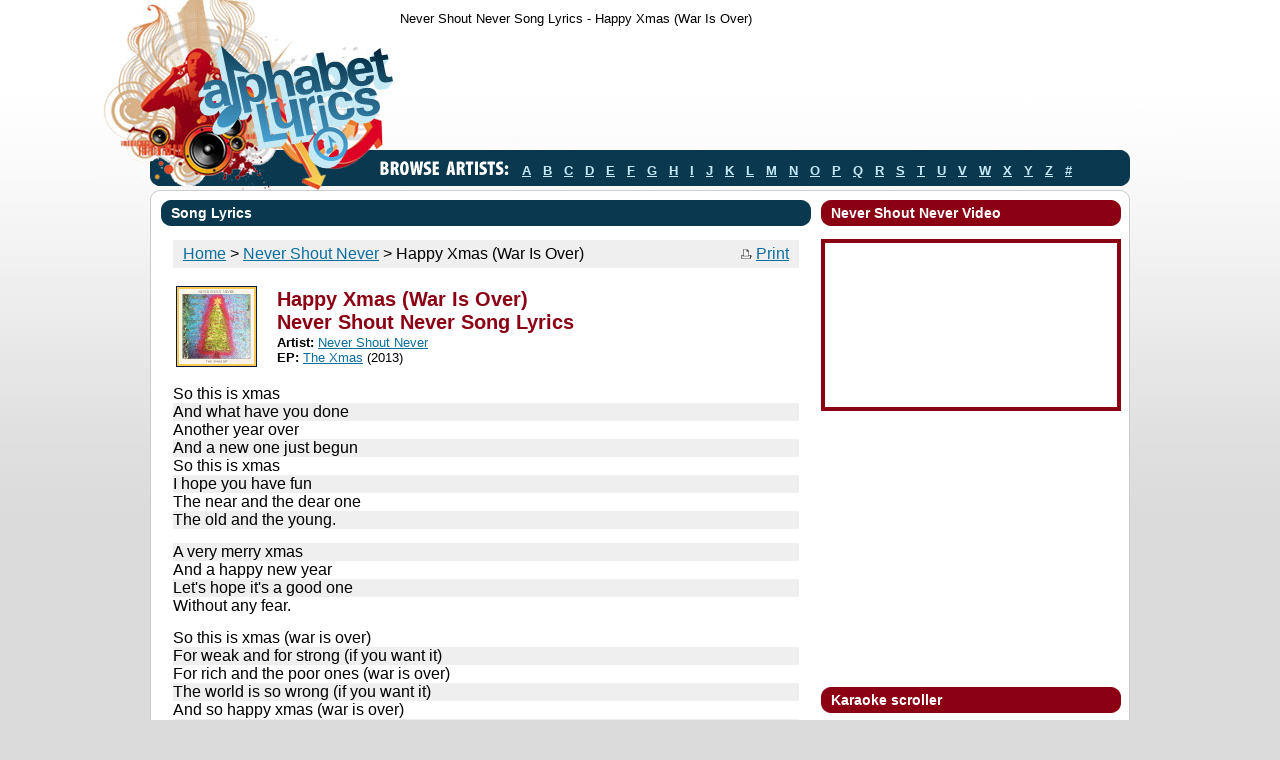

--- FILE ---
content_type: text/html
request_url: https://alphabetlyrics.com/lyrics/never_shout_never/happy_xmas_war_is_over.html
body_size: 18106
content:
<!DOCTYPE html PUBLIC "-//W3C//DTD XHTML 1.0 Transitional//EN" "http://www.w3.org/TR/xhtml1/DTD/xhtml1-transitional.dtd">
<html xmlns="http://www.w3.org/1999/xhtml">
<head>
<title>Never Shout Never Song Lyrics - Happy Xmas (War Is Over)</title>
<script data-ad-client="ca-pub-5840745867000290" async src="https://pagead2.googlesyndication.com/pagead/js/adsbygoogle.js"></script>
<link rel="canonical" href="http://alphabetlyrics.com/lyrics/never_shout_never/happy_xmas_war_is_over.html" />
<meta http-equiv="Content-Type" content="text/html; charset=utf-8" />
<meta name="title" content="Happy Xmas (War Is Over) song lyrics by Never Shout Never">
<meta name="description" content="Song Lyrics to Happy Xmas (War Is Over) song by Never Shout Never.">
<meta name="keywords" content="Happy Xmas (War Is Over) lyrics, Never Shout Never Happy Xmas (War Is Over) lyrics, Never Shout Never lyrics">
<meta property="og:url" content="http://alphabetlyrics.com/lyrics/never_shout_never/happy_xmas_war_is_over.html" />
<meta property="og:type" content="article" />
<meta property="og:title" content="Happy Xmas (War Is Over)" />
<meta property="og:description" content="Never Shout Never song lyrics for Happy Xmas (War Is Over)." />
<meta property="og:image" content="http://alphabetlyrics.com/images/fbthumbs/250.jpg" />
<meta property="og:image:width" content="220" />
<meta property="og:image:height" content="220" />
<link rel="image_src" href="http://alphabetlyrics.com/images/fbthumbs/250.jpg" />
<link href="../../style.css" rel="stylesheet" type="text/css" />
<script type="text/javascript" src="../Scripts/scroller.js"></script>
<script src="../Scripts/AC_ActiveX.js" type="text/javascript"></script>
<script src="../Scripts/AC_RunActiveContent.js" type="text/javascript"></script>
<!-- Global site tag (gtag.js) - Google Analytics -->
<script async src="https://www.googletagmanager.com/gtag/js?id=G-P175SCKE1B"></script>
<script>
  window.dataLayer = window.dataLayer || [];
  function gtag(){dataLayer.push(arguments);}
  gtag('js', new Date());

  gtag('config', 'G-P175SCKE1B');
</script>
</head>
<body>
<div class="wrapper">
  <div class="sitecontainer">
  <div class="topnav">
   <table border='0' cellpadding='0' cellspacing='0'>
	<tr><td height='38'>Never Shout Never Song Lyrics - Happy Xmas (War Is Over)</td></tr></table>
	</div>
    <div class="top_ad">
	 <script async src="//pagead2.googlesyndication.com/pagead/js/adsbygoogle.js"></script>
	    <!-- alphabet_top -->
	    <ins class="adsbygoogle"
	         style="display:inline-block;width:728px;height:90px"
	         data-ad-client="ca-pub-5840745867000290"
	         data-ad-slot="4344600758"></ins>
	    <script>
	    (adsbygoogle = window.adsbygoogle || []).push({});
</script>
    </div>
    <div class="browseartist"><img src="../../images/lbl_browseartists.gif" alt="Browse Artists" width="129" height="18" class="browseartist_title" /><a href="../../a.html">A</a><a href="../../b.html">B</a><a href="../../c.html">C</a><a href="../../d.html">D</a><a href="../../e.html">E</a><a href="../../f.html">F</a><a href="../../g.html">G</a><a href="../../h.html">H</a><a href="../../i.html">I</a><a href="../../j.html">J</a><a href="../../k.html">K</a><a href="../../l.html">L</a><a href="../../m.html">M</a><a href="../../n.html">N</a><a href="../../o.html">O</a><a href="../../p.html">P</a><a href="../../q.html">Q</a><a href="../../r.html">R</a><a href="../../s.html">S</a><a href="../../t.html">T</a><a href="../../u.html">U</a><a href="../../v.html">V</a><a href="../../w.html">W</a><a href="../../x.html">X</a><a href="../../y.html">Y</a><a href="../../z.html">Z</a><a href="../../number.html">#</a></div>
    <!--BOF Main box-->
    <div><img src="../../images/mainbox-topleft.gif" alt="" width="10" height="10" align="left" /><img src="../../images/mainbox-topright.gif" alt="" width="10" height="10" align="right" />
      <div class="mainboxstart"></div>
    </div>
    <div class="mainboxcontent">
      <table width="960" border="0" cellspacing="0" cellpadding="0">
        <tr valign="top">
          <td width="650">
			<div class="head_dblue"><div class="head_text">Song Lyrics</div>
            </div>
            <p>
            <div class="lyrics">
            <table width="100%" border="0" cellpadding="0" cellspacing="0">
			<tr>
			<td><div class="songlist bglyric2"><a href="/index.html">Home</a> > <a href="../../artists/never_shout_never.html">Never Shout Never</a> > Happy Xmas (War Is Over)</div>
			</td>
			<td align="right"><div class="songlist bglyric2"><a target='_blank' href='happy_xmas_war_is_over_p.html'><img src='../../images/prt_tiny.gif' width='12' height='10'></a>&nbsp;<a target='_blank' href='happy_xmas_war_is_over_p.html'>Print</a></div>
			</td>
			</tr></table>
            </div>
            <p>
			<div class="songdetails">
			<table width="96%" border="0" style="margin-left:0px;">
			<tr>
			<td width="97">
			<img class="albumpje" src="../../images/albumthumbs/5031.jpg" width="75" height="75" alt="The Xmas - Never Shout Never lyrics">
			</td>
			<td valign="center">
			<strong class="title"><span class="red"><h1>Happy Xmas (War Is Over)<br>Never Shout Never Song Lyrics</h1></span></strong>
			<strong>Artist:</strong> <a href="../../artists/never_shout_never.html">Never Shout Never</a><br />
			<strong>EP:</strong> <a href="../../albums/never_shout_never_the_xmas.html">The Xmas</a> (2013)<br />
			</td>
			</tr>
			</table>
            </div>
            <p>
            <div class="lyrics">
            <div class='bglyric1'>So this is xmas</div><div class='bglyric2'>
And what have you done</div><div class='bglyric1'>
Another year over</div><div class='bglyric2'>
And a new one just begun</div><div class='bglyric1'>
So this is xmas</div><div class='bglyric2'>
I hope you have fun</div><div class='bglyric1'>
The near and the dear one</div><div class='bglyric2'>
The old and the young.</div><br /><div class='bglyric2'>
A very merry xmas</div><div class='bglyric1'>
And a happy new year</div><div class='bglyric2'>
Let's hope it's a good one</div><div class='bglyric1'>
Without any fear.</div><br /><div class='bglyric1'>
So this is xmas (war is over)</div><div class='bglyric2'>
For weak and for strong (if you want it)</div><div class='bglyric1'>
For rich and the poor ones (war is over)</div><div class='bglyric2'>
The world is so wrong (if you want it)</div><div class='bglyric1'>
And so happy xmas (war is over)</div><div class='bglyric2'>
For black and for white (if you want it)</div><div class='bglyric1'>
For yellow and red ones (war is over)</div><div class='bglyric2'>
Let's stop all the fight (now)</div><br /><div class='bglyric2'>
A very merry xmas</div><div class='bglyric1'>
And a happy new year</div><div class='bglyric2'>
Let's hope it's a good one</div><div class='bglyric1'>
Without any fear.</div><br /><div class='bglyric1'>
So this is xmas (war is over)</div><div class='bglyric2'>
And what have we done (if you want it)</div><div class='bglyric1'>
Another year over (war is over)</div><div class='bglyric2'>
A new one just begun (if you want it)</div><div class='bglyric1'>
So this is xmas (war is over)</div><div class='bglyric2'>
I hope you have fun (if you want it)</div><div class='bglyric1'>
The near and the dear one (war is over)</div><div class='bglyric2'>
The old and the young (now)</div><br /><div class='bglyric2'>
A very merry xmas</div><div class='bglyric1'>
And a happy new year</div><div class='bglyric2'>
Let's hope it's a good one</div><div class='bglyric1'>
Without any fear.</div><br /><div class='bglyric1'>
War is over, if you want it</div><div class='bglyric2'>
War is over now</div><div class='bglyric1'>
War is over, if you want it</div><div class='bglyric2'>
War is over now.</div>
            <br>
			<!-- AddToAny BEGIN -->
			<div class="a2a_kit a2a_kit_size_32 a2a_default_style" data-a2a-url="http://alphabetlyrics.com" data-a2a-title="Alphabet Lyrics">
			<a class="a2a_dd" href="https://www.addtoany.com/share"></a>
			<a class="a2a_button_facebook"></a>
			<a class="a2a_button_x"></a>
			<a class="a2a_button_email"></a>
			</div>
			<script>
			var a2a_config = a2a_config || {};
			a2a_config.onclick = 1;
			a2a_config.num_services = 8;
			</script>
			<script async src="https://static.addtoany.com/menu/page.js"></script>
			<!-- AddToAny END -->
            </div>
			<p>
            <div class="lyrics">
			<table border="0" width="100%" cellspacing="0" cellpadding="0">
			<tr>
			<td><div class="songlist bglyric2"><a href="/index.html">Home</a> > <a href="../../artists/never_shout_never.html">Never Shout Never</a> > Happy Xmas (War Is Over)</div>
			</td>
			<td align="right"><div class="songlist bglyric2"><a target='_blank' href='happy_xmas_war_is_over_p.html'><img src='../../images/prt_tiny.gif' width='12' height='10'></a>&nbsp;<a target='_blank' href='happy_xmas_war_is_over_p.html'>Print</a></div>
			</td>
            </tr></table>
			</div>
			<br>
			<div class="head_dblue"><div class="head_text">EP</div></div>
			<div class="songdetails">
			<!--<table width='96%' cellpadding="8" cellspacing="8" border="0">-->
			<br>
			<table width='96%' border="0" style="margin-left:0px;">
			<tr>
			<td width="105" align='center'>
			<a href="../../albums/never_shout_never_the_xmas.html"><img class="albumpje" src="../../images/albumthumbs/5031.jpg" width="75" height="75" alt="The Xmas lyrics"></a>
			</td>
			<td>
			<strong class="title">Artist: <span class="red">Never Shout Never</span></strong><br />
			<strong class="title">EP: <span class="red">The Xmas</span></strong><br />
			<strong class="title">Release: <span class="red">(2013)</span></strong>
			</td>
			</tr>
			</table>
			<br>
			<div class="songlist bglyric1"><img src="../../images/mp3.png" width="12" height="12" border="0">&nbsp;&nbsp;<a href="everything_is_cool.html">Everything Is Cool</a></div><div class="songlist bglyric2"><img src="../../images/mp3.png" width="12" height="12" border="0">&nbsp;&nbsp;Happy Xmas (War Is Over)</div><div class="songlist bglyric1"><img src="../../images/mp3.png" width="12" height="12" border="0">&nbsp;&nbsp;<a href="under_the_mistletoe.html">Under The Mistletoe</a></div><div class="songlist bglyric2"><img src="../../images/mp3.png" width="12" height="12" border="0">&nbsp;&nbsp;<a href="winter_wonderland.html">Winter Wonderland</a></div>
			</div>
			<br>
			<div class="head_dblue"><div class="head_text">More music by Never Shout Never</div></div>
			<br>
			<table border="0" width="100%" cellpadding="5" cellspacing="5">
			<tr class="bglyric1"><td width="75"><a href="../../albums/never_shout_never_unborn_spark.html"><img class="albumpje" src="../../images/albumthumbs/5030.jpg" alt="unborn_spark" width="75" height="75" /></a></td><td valign='top'>Album<br /><a href="../../albums/never_shout_never_unborn_spark.html">Unborn Spark</a> (2020) </td></tr><tr class="bglyric2"><td width="75"><a href="../../albums/never_shout_never_violett_soul.html"><img class="albumpje" src="../../images/albumthumbs/5029.jpg" alt="violett_soul" width="75" height="75" /></a></td><td valign='top'>EP<br /><a href="../../albums/never_shout_never_violett_soul.html">Violett Soul</a> (2018)</td></tr><tr class="bglyric1"><td width="75"><a href="../../albums/never_shout_never_black_cat.html"><img class="albumpje" src="../../images/albumthumbs/4868.jpg" alt="black_cat" width="75" height="75" /></a></td><td valign='top'>Album<br /><a href="../../albums/never_shout_never_black_cat.html">Black Cat</a> (2015) </td></tr><tr class="bglyric2"><td width="75"><a href="../../albums/never_shout_never_sunflower.html"><img class="albumpje" src="../../images/albumthumbs/5032.jpg" alt="sunflower" width="75" height="75" /></a></td><td valign='top'>Album<br /><a href="../../albums/never_shout_never_sunflower.html">Sunflower</a> (2013)</td></tr><tr class="bglyric1"><td width="75"><a href="../../albums/never_shout_never_the_xmas.html"><img class="albumpje" src="../../images/albumthumbs/5031.jpg" alt="the_xmas" width="75" height="75" /></a></td><td valign='top'>EP<br /><a href="../../albums/never_shout_never_the_xmas.html">The Xmas</a> (2013) </td></tr><tr class="bglyric2"><td width="75"><a href="../../albums/never_shout_never_indigo.html"><img class="albumpje" src="../../images/albumthumbs/5033.jpg" alt="indigo" width="75" height="75" /></a></td><td valign='top'>Album<br /><a href="../../albums/never_shout_never_indigo.html">Indigo</a> (2012)</td></tr><tr class="bglyric1"><td width="75"><a href="../../albums/never_shout_never_time_travel.html"><img class="albumpje" src="../../images/albumthumbs/5034.jpg" alt="time_travel" width="75" height="75" /></a></td><td valign='top'>Album<br /><a href="../../albums/never_shout_never_time_travel.html">Time Travel</a> (2011) </td></tr><tr class="bglyric2"><td width="75"><a href="../../albums/never_shout_never_what_is_love.html"><img class="albumpje" src="../../images/albumthumbs/734.jpg" alt="what_is_love" width="75" height="75" /></a></td><td valign='top'>Album<br /><a href="../../albums/never_shout_never_what_is_love.html">What Is Love?</a> (2010)</td></tr>
			</table>
			</div>
			</td>
          	<td width="310">
        	<div class="col2">
        	<div class="head_red"><div class="head_text">Never Shout Never Video</div></div><p><center><iframe style="border:4px solid #8b0013" width="292" height="164" src="https://www.youtube.com/embed/orG9dqh_xS8?autoplay=1" title="YouTube video player" frameborder="0" allow="accelerometer; autoplay; clipboard-write; encrypted-media; gyroscope; picture-in-picture" allowfullscreen></iframe></center><p>
        	<script async src="https://pagead2.googlesyndication.com/pagead/js/adsbygoogle.js"></script>
			<!-- alpha_banner_square -->
			<ins class="adsbygoogle"
				 style="display:inline-block;width:300px;height:250px"
				 data-ad-client="ca-pub-5840745867000290"
				 data-ad-slot="4339157884"></ins>
			<script>
				 (adsbygoogle = window.adsbygoogle || []).push({});
			</script>
			<p>
			<div class="head_red"><div class="head_text">Karaoke scroller</div></div><p>
            <div id="myscroller"></div>
			<script>
			var speed=8;
			startScroll("myscroller","<p>So this is xmas<br>And what have you done<br>Another year over<br>And a new one just begun<br>So this is xmas<br>I hope you have fun<br>The near and the dear one<br>The old and the young.<br><br>A very merry xmas<br>And a happy new year<br>Let\'s hope it\'s a good one<br>Without any fear.<br><br>So this is xmas (war is over)<br>For weak and for strong (if you want it)<br>For rich and the poor ones (war is over)<br>The world is so wrong (if you want it)<br>And so happy xmas (war is over)<br>For black and for white (if you want it)<br>For yellow and red ones (war is over)<br>Let\'s stop all the fight (now)<br><br>A very merry xmas<br>And a happy new year<br>Let\'s hope it\'s a good one<br>Without any fear.<br><br>So this is xmas (war is over)<br>And what have we done (if you want it)<br>Another year over (war is over)<br>A new one just begun (if you want it)<br>So this is xmas (war is over)<br>I hope you have fun (if you want it)<br>The near and the dear one (war is over)<br>The old and the young (now)<br><br>A very merry xmas<br>And a happy new year<br>Let\'s hope it\'s a good one<br>Without any fear.<br><br>War is over, if you want it<br>War is over now<br>War is over, if you want it<br>War is over now.</p>");
			</script>
			<div class="scrollerbuttons" style="margin-top:16px;">
			<a href="javascript:slow();"><img src="../../images/btn-reverse.gif" alt="Slow/Reverse" width="20" height="20" /></a><a href="javascript:pause();"><img src="../../images/btn-playpause.gif" alt="Play/Pause" width="20" height="20" /></a>
			<a href="javascript:speedup();"><img src="../../images/btn-fast.gif" alt="Increase Speed" width="20" height="20" /></a>
      		</div>
      		<p>
			<center>
			<script async src="https://pagead2.googlesyndication.com/pagead/js/adsbygoogle.js?client=ca-pub-5840745867000290"
				 crossorigin="anonymous"></script>
			<!-- skyalphabet300600 -->
			<ins class="adsbygoogle"
				 style="display:inline-block;width:300px;height:600px"
				 data-ad-client="ca-pub-5840745867000290"
				 data-ad-slot="8416509971"></ins>
			<script>
				 (adsbygoogle = window.adsbygoogle || []).push({});
			</script>
			</center>
      		</div>
          </td>
        </tr>
      </table>
    </div>
    <img src="../../images/mainbox-bottomleft.gif" align="left" alt="" /> <img src="../../images/mainbox-bottomright.gif" align="right" alt="" />
    <div class="mainboxend"></div>
    <!--EOF Main Box-->
  </div>
  <div class="footer">
    <div class="footer_bg">
      <div class="footer_ad">
<script async src="//pagead2.googlesyndication.com/pagead/js/adsbygoogle.js"></script>
	    <!-- alphabet_top -->
	    <ins class="adsbygoogle"
	         style="display:inline-block;width:728px;height:90px"
	         data-ad-client="ca-pub-5840745867000290"
	         data-ad-slot="4344600758"></ins>
	    <script>
	    (adsbygoogle = window.adsbygoogle || []).push({});
</script>
      </div>
<div class="footer_text"><div class="footer_nd">All lyrics are property of their owners, for education purpose only&nbsp;&nbsp;&nbsp;<a href="../../privacy.htm">Privacy Policy</a> - <a href="../../dmca.htm">Copyright</a> 2009-2026</div></div>
    </div>
  </div>
</div>
<!-- Start of StatCounter Code for Default Guide -->
<script type="text/javascript">
var sc_project=10001464;
var sc_invisible=1;
var sc_security="54c8867a";
var scJsHost = (("https:" == document.location.protocol) ?
"https://secure." : "http://www.");
document.write("<sc"+"ript type='text/javascript' src='" +
scJsHost+
"statcounter.com/counter/counter.js'></"+"script>");
</script>
<noscript><div class="statcounter"><a title="shopify traffic
stats" href="http://statcounter.com/shopify/"
target="_blank"><img class="statcounter"
src="http://c.statcounter.com/10001464/0/54c8867a/1/"
alt="shopify traffic stats"></a></div></noscript>
<!-- End of StatCounter Code for Default Guide -->
</body>
</html>


--- FILE ---
content_type: text/html; charset=utf-8
request_url: https://www.google.com/recaptcha/api2/aframe
body_size: 267
content:
<!DOCTYPE HTML><html><head><meta http-equiv="content-type" content="text/html; charset=UTF-8"></head><body><script nonce="GQPAwlUoCiqNP2-8_Z7pCQ">/** Anti-fraud and anti-abuse applications only. See google.com/recaptcha */ try{var clients={'sodar':'https://pagead2.googlesyndication.com/pagead/sodar?'};window.addEventListener("message",function(a){try{if(a.source===window.parent){var b=JSON.parse(a.data);var c=clients[b['id']];if(c){var d=document.createElement('img');d.src=c+b['params']+'&rc='+(localStorage.getItem("rc::a")?sessionStorage.getItem("rc::b"):"");window.document.body.appendChild(d);sessionStorage.setItem("rc::e",parseInt(sessionStorage.getItem("rc::e")||0)+1);localStorage.setItem("rc::h",'1767169819806');}}}catch(b){}});window.parent.postMessage("_grecaptcha_ready", "*");}catch(b){}</script></body></html>

--- FILE ---
content_type: text/css
request_url: https://alphabetlyrics.com/style.css
body_size: 5263
content:
@charset "utf-8";
/* CSS Document */

body,td,th {color: #000;font-family: Arial, Helvetica, sans-serif;font-size: 13px;}
body {background:url(images/sitebg.jpg) #dbdbdb repeat-x top; margin: 0px;}
h1	{
color: #8b0013;
font-family: arial, sans-serif;
font-size: 20px;
font-weight: bold;
margin:0px;
margin-bottom: 1px;
}
form{margin:0px;}
a:link {color: #0b6e9e; text-decoration:underline;}
a:visited {color: purple; text-decoration:underline;}
a:hover {color: #f09400; text-decoration:underline;}
a:active {color: red; text-decoration:underline;}
.copyright{color: #B4B5AE;font-family: Arial, Helvetica, sans-serif;font-size: 9px;}
.wrapper{margin:auto; background:url(images/headerbg.jpg) top center no-repeat;}
.sitecontainer{width:980px; margin:auto;}
.topnav{padding-left:250px; clear:both;}
.topnav a img{padding-right:20px; float:left;}
.search{height:22px; padding-top:16px; padding-left:10px; display:inline; float:left; padding-right:5px;}
.search input{}

.top_ad{padding-left:250px; padding-top:10px; padding-bottom:10px;}
.browseartist{padding-left:230px; padding-top:9px; font-weight:bold; height:24px; padding-bottom:9px;}
.browseartist a{ padding:0px 6px 0px 6px;}
.browseartist_title{padding-right:7px;}
.browseartist a:hover{color:#c5e9f5; font-size:18px;}
.browseartist a:link,.browseartist a:active,.browseartist a:visited{color:#c5e9f5;}

.mainboxstart{background:#fff url(images/mainbox-top.gif); height:10px; margin:0px 10px 0px 10px; font-size:4px;}
.mainboxend{background:#fff url(images/mainbox-bottom.gif); height:10px; margin:0px 10px 0px 10px; font-size:4px;}
.mainboxcontent{border-left:solid 1px #cccccc;border-right:solid 1px #cccccc; background:#fff; padding:0px 10px;}

h3{padding:0px; margin:0px; font-size:14px; color:#8b0013; font-weight:bold;}

.albumtable td{padding:5px 1px; text-align:center; font-size:12px; vertical-align:top; width:106px;}
.album_sublink{font-size:13px;}

.head_yellow{color:#fff; background:url(images/headbar_yellow_l.gif) left top #f3ad3c no-repeat; height:26px;}
.head_yellow .head_text{background:url(images/headbar_yellow_r.gif) right top no-repeat;}
.head_red{color:#fff; background:url(images/headbar_red_l.gif) left top #8b0013 no-repeat; height:26px;}
.head_red .head_text{background:url(images/headbar_red_r.gif) right top no-repeat;}
.head_dblue{color:#fff; background:url(images/headbar_dblue_l.gif) left top #09384f no-repeat; height:26px;}
.head_dblue .head_text{background:url(images/headbar_dblue_r.gif) right top no-repeat;}
.head_lblue{color:#fff; background:url(images/headbar_lblue_l.gif) left top #276687 no-repeat; height:26px;}
.head_lblue .head_text{background:url(images/headbar_lblue_r.gif) right top no-repeat;}
.head_text{font-size:14px; padding:5px 10px; font-weight:bold;}
.head_viewall{float:right; font-weight:bold; font-size:11px; padding:2px 0px 1px 0px;}
.head_viewall a:link,.head_viewall a:visited,.head_viewall a:active{color:#fff;}
.head_viewall a:hover{color:#fff; text-decoration:underline;}
.col2{padding-left:10px;}

.box_ad{padding-bottom:10px;}
.video{padding: 12px 0px 10px 0px;}

.row_topsongs td{vertical-align:top; padding:2px 3px;}
.row_topsongs_details{padding-left:5px; font-size:12px;}
.row_topsongs_album,.row_topsongs_rank{font-size:11px;}
.row_topsongs_songname{font-size:14px; font-weight:bold;}

.news{font-size:11px; padding:5px 18px;}
.songdetails,.lyrics{font-size:12px; padding:1px 12px;}
.songdetails .title{font-size:18px;}
.lyricscredit{font-size:11px; color:#999; padding:5px 0px;}
.albumscredit{font-size:11px; color:#999; padding:5px 10px;}
.newscredit{font-size:11px; color:#999; padding:5px 13px;}

.songlist{padding:5px 10px;}

.red{color:#8b0013;}
.bg1{background:#fff;}
.bg2{background:#EFEFEF;}
.bglyric1{background:#fff;font-size: 16px;}
.bglyric2{background:#EFEFEF;font-size: 16px;}

.footer_ad{padding: 11px 0px 20px 128px;}
.footer{background:url(images/footerbg2.gif) bottom center repeat-x; height:150px;}
.footer_bg{background:url(images/footerbg.jpg) bottom center no-repeat; height:150px; width:1000px; margin:auto;}
.footer_text{padding: 3px 210px 0px 128px; font-size:11px; font-family:Arial, Helvetica, sans-serif; font-weight:bold; color:#fff;}
.footer_text a:link,.footer_text a:active,.footer_text a:visited{color:#98d6ff; }
.footer_text a:hover{color:#fff;}
.footer_nd{float:right;}

.boxcontent{background:#091922; padding-left:10px; padding-right:10px; padding-bottom:5px; padding-top:5px;}
.boxstart{background:#091922; height:10px; margin:0px 10px 0px 10px; font-size:4px;}
.boxend{background:#091922; height:10px; margin:0px 10px 10px 10px; font-size:4px;}


.white{color:#fff;}
.clearboth {clear:both;}

/* a img{border:0px;} */

.albumpje {
   padding:2px;
   border:1px solid #021a40;
   background-color:#FAC952;
}

.small{font-size:10px; font-family:Verdana, Arial, Helvetica, sans-serif;}

#myscroller {
position:relative; 
height:600px;
background:#fff url(images/scrollerbg.jpg) top left; 
overflow:hidden; 
border:solid 1px #ccc; padding:10px; margin:0px 0; font-weight:bold; line-height:1.8em;
} 

.scrollerbuttons{clear:both; text-align:center;}
.scrollerbuttons a{padding:0 5px;}

--- FILE ---
content_type: text/javascript
request_url: https://alphabetlyrics.com/lyrics/Scripts/scroller.js
body_size: 1751
content:
// JavaScript Document

function addScrollers() {
// code each scroller as follows:
// startScroll('id of scroller div','content of scroller');
// startScroll('myscroller','<p><a href="http:\/\/javascript.about.com\/">Focus on JavaScript<\/a> has JavaScript tutorials, help pages, and lots of <b>free scripts<\/b>.<\/p><p><a href="http:\/\/www.felgall.com\/">Ask Felgall<\/a> for help with anything to do with computers.</p><p><a href="http:\/\/about.com\/">About.com<\/a> - the ultimate guide directed information resource on the web.<\/p>');
// startScroll('twoscroll','<p>Yet another scroller!</p>');
}

var speed=8 // scroll speed (bigger = faster)
var dR=false; // reverse direction

var step = 1; 
var prevstep = 1;
function objWidth(obj) {if(obj.offsetWidth) return obj.offsetWidth; if (obj.clip) return obj.clip.width; return 0;} 
function objHeight(obj) {if(obj.offsetHeight) return obj.offsetHeight; if (obj.clip) return obj.clip.height; return 0;} function scrF(i,sH,eH){var x=parseInt(i.top)+(dR? step: -step); if(dR && x>sH)x=-eH;else if(x<2-eH)x=sH;i.top = x+'px';} function startScroll(sN,txt){var scr=document.getElementById(sN); var sW = objWidth(scr)-6; var sH = objHeight(scr); scr.innerHTML = '<div id="'+sN+'in" style="position:absolute; left:3px; width:'+sW+';">'+txt+'<\/div>'; var sTxt=document.getElementById(sN+'in'); var eH=objHeight(sTxt); sTxt.style.top=(dR? -eH : sH)+'px'; sTxt.style.clip='rect(0,'+sW+'px,'+eH+'px,0)'; setInterval(function() {scrF(sTxt.style,sH,eH);},1000/speed);}
window.onload = addScrollers;

function speedup(){
	step = step+1;
}

function slow(){
	step = step-1;
}
	

function pause(){
	if (step==0){
		step = prevstep;
	}else{
		prevstep = step;
		step = 0;
	}
}